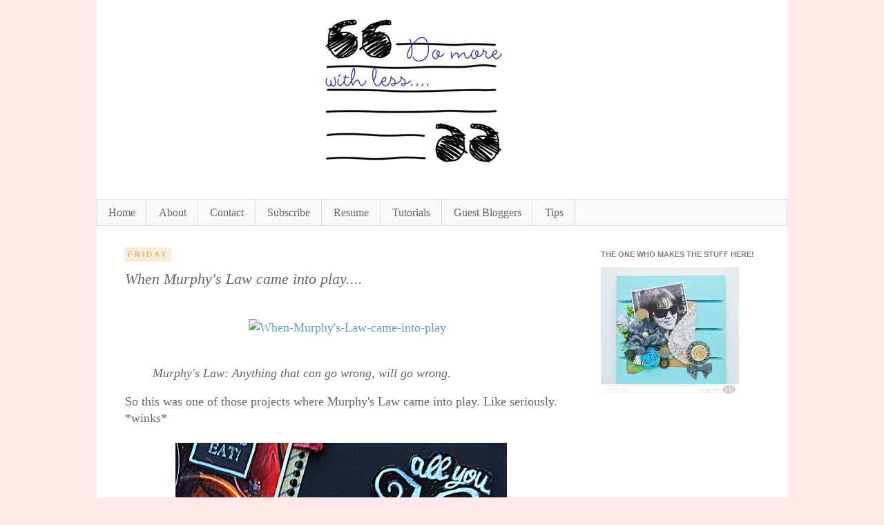

--- FILE ---
content_type: text/javascript; charset=UTF-8
request_url: https://yyam.blogspot.com/2015/05/when-murphys-law-came-into-play.html?action=getFeed&widgetId=Feed1&widgetType=Feed&responseType=js&xssi_token=AOuZoY6jouR5Toz0aF8Nq-UNzEJCo-Xffw%3A1762384679483
body_size: 246
content:
try {
_WidgetManager._HandleControllerResult('Feed1', 'getFeed',{'status': 'ok', 'feed': {'entries': [{'title': 'Another week, another double page spread from the gratitude journal', 'link': 'https://yyam.blogspot.com/2025/11/another-week-another-double-page-spread.html', 'publishedDate': '2025-11-05T04:37:00.000-08:00', 'author': 'yyam'}, {'title': 'Make Stuff Monday - Xmas pressie and matching paper bag', 'link': 'https://yyam.blogspot.com/2025/11/make-stuff-monday-xmas-pressie-and.html', 'publishedDate': '2025-11-03T04:30:00.000-08:00', 'author': 'yyam'}, {'title': 'Page from the gratitude journal- my fave nails to date', 'link': 'https://yyam.blogspot.com/2025/10/page-from-gratitude-journal-my-fave.html', 'publishedDate': '2025-10-23T07:00:00.000-07:00', 'author': 'yyam'}, {'title': 'This week in eye drawings - experimenting with watersoluble mediums', 'link': 'https://yyam.blogspot.com/2025/10/this-week-in-eye-drawings-experimenting.html', 'publishedDate': '2025-10-21T07:30:00.000-07:00', 'author': 'yyam'}, {'title': 'Make Stuff Monday - decorated Xmas box', 'link': 'https://yyam.blogspot.com/2025/10/make-stuff-monday-decorated-xmas-box.html', 'publishedDate': '2025-10-20T05:00:00.000-07:00', 'author': 'yyam'}], 'title': 'Do More With Less'}});
} catch (e) {
  if (typeof log != 'undefined') {
    log('HandleControllerResult failed: ' + e);
  }
}
